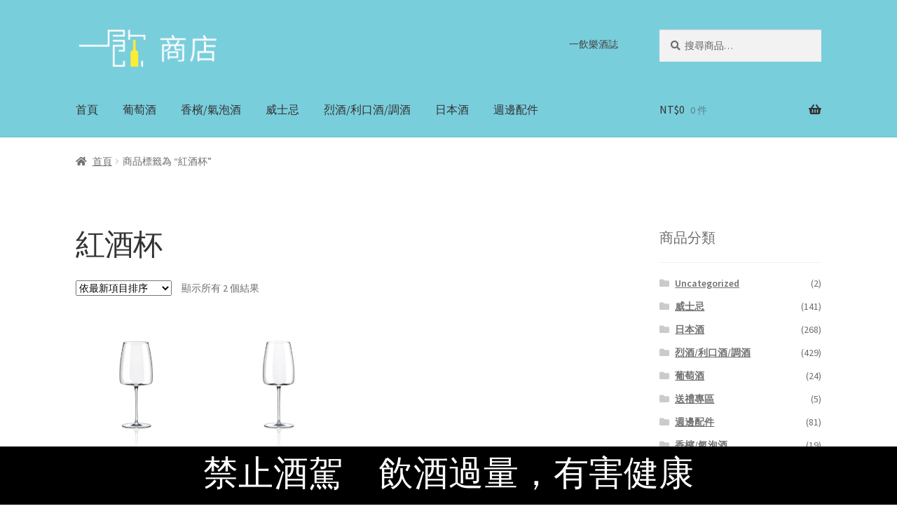

--- FILE ---
content_type: text/html; charset=UTF-8
request_url: https://shop.1shot.tw/product-tag/%E7%B4%85%E9%85%92%E6%9D%AF
body_size: 14049
content:
<!doctype html>
<html dir="ltr" lang="zh-TW" prefix="og: https://ogp.me/ns#">
<head>
<meta charset="UTF-8">
<meta name="viewport" content="width=device-width, initial-scale=1">
<link rel="profile" href="https://gmpg.org/xfn/11">
<link rel="pingback" href="https://shop.1shot.tw/xmlrpc.php">

<title>紅酒杯 - 一飲商店</title>

		<!-- All in One SEO 4.5.0 - aioseo.com -->
		<meta name="robots" content="max-image-preview:large" />
		<link rel="canonical" href="https://shop.1shot.tw/product-tag/%E7%B4%85%E9%85%92%E6%9D%AF" />
		<meta name="generator" content="All in One SEO (AIOSEO) 4.5.0" />
		<script type="application/ld+json" class="aioseo-schema">
			{"@context":"https:\/\/schema.org","@graph":[{"@type":"BreadcrumbList","@id":"https:\/\/shop.1shot.tw\/product-tag\/%E7%B4%85%E9%85%92%E6%9D%AF#breadcrumblist","itemListElement":[{"@type":"ListItem","@id":"https:\/\/shop.1shot.tw\/#listItem","position":1,"name":"\u4e3b\u9801","item":"https:\/\/shop.1shot.tw\/","nextItem":"https:\/\/shop.1shot.tw\/product-tag\/%e7%b4%85%e9%85%92%e6%9d%af#listItem"},{"@type":"ListItem","@id":"https:\/\/shop.1shot.tw\/product-tag\/%e7%b4%85%e9%85%92%e6%9d%af#listItem","position":2,"name":"\u7d05\u9152\u676f","previousItem":"https:\/\/shop.1shot.tw\/#listItem"}]},{"@type":"CollectionPage","@id":"https:\/\/shop.1shot.tw\/product-tag\/%E7%B4%85%E9%85%92%E6%9D%AF#collectionpage","url":"https:\/\/shop.1shot.tw\/product-tag\/%E7%B4%85%E9%85%92%E6%9D%AF","name":"\u7d05\u9152\u676f - \u4e00\u98f2\u5546\u5e97","inLanguage":"zh-TW","isPartOf":{"@id":"https:\/\/shop.1shot.tw\/#website"},"breadcrumb":{"@id":"https:\/\/shop.1shot.tw\/product-tag\/%E7%B4%85%E9%85%92%E6%9D%AF#breadcrumblist"}},{"@type":"Organization","@id":"https:\/\/shop.1shot.tw\/#organization","name":"\u4e00\u98f2\u5546\u5e97","url":"https:\/\/shop.1shot.tw\/","logo":{"@type":"ImageObject","url":"https:\/\/ddk18b8ivywnu.cloudfront.net\/wp-content\/uploads\/2017\/08\/470x110.png","@id":"https:\/\/shop.1shot.tw\/product-tag\/%E7%B4%85%E9%85%92%E6%9D%AF\/#organizationLogo","width":470,"height":110},"image":{"@id":"https:\/\/shop.1shot.tw\/#organizationLogo"}},{"@type":"WebSite","@id":"https:\/\/shop.1shot.tw\/#website","url":"https:\/\/shop.1shot.tw\/","name":"\u4e00\u98f2\u5546\u5e97","description":"\u4e00\u98f2\u6a02\u9152\u8a8c\u56b4\u9078\u5546\u54c1","inLanguage":"zh-TW","publisher":{"@id":"https:\/\/shop.1shot.tw\/#organization"}}]}
		</script>
		<!-- All in One SEO -->

<link rel='dns-prefetch' href='//fonts.googleapis.com' />
<link rel="alternate" type="application/rss+xml" title="訂閱《一飲商店》&raquo; 資訊提供" href="https://shop.1shot.tw/feed" />
<link rel="alternate" type="application/rss+xml" title="訂閱《一飲商店》&raquo; 留言的資訊提供" href="https://shop.1shot.tw/comments/feed" />
<link rel="alternate" type="application/rss+xml" title="訂閱《一飲商店》&raquo; 標籤〈紅酒杯〉的資訊提供" href="https://shop.1shot.tw/product-tag/%e7%b4%85%e9%85%92%e6%9d%af/feed" />
<script>
window._wpemojiSettings = {"baseUrl":"https:\/\/s.w.org\/images\/core\/emoji\/14.0.0\/72x72\/","ext":".png","svgUrl":"https:\/\/s.w.org\/images\/core\/emoji\/14.0.0\/svg\/","svgExt":".svg","source":{"concatemoji":"https:\/\/shop.1shot.tw\/wp-includes\/js\/wp-emoji-release.min.js?ver=6.4.1"}};
/*! This file is auto-generated */
!function(i,n){var o,s,e;function c(e){try{var t={supportTests:e,timestamp:(new Date).valueOf()};sessionStorage.setItem(o,JSON.stringify(t))}catch(e){}}function p(e,t,n){e.clearRect(0,0,e.canvas.width,e.canvas.height),e.fillText(t,0,0);var t=new Uint32Array(e.getImageData(0,0,e.canvas.width,e.canvas.height).data),r=(e.clearRect(0,0,e.canvas.width,e.canvas.height),e.fillText(n,0,0),new Uint32Array(e.getImageData(0,0,e.canvas.width,e.canvas.height).data));return t.every(function(e,t){return e===r[t]})}function u(e,t,n){switch(t){case"flag":return n(e,"\ud83c\udff3\ufe0f\u200d\u26a7\ufe0f","\ud83c\udff3\ufe0f\u200b\u26a7\ufe0f")?!1:!n(e,"\ud83c\uddfa\ud83c\uddf3","\ud83c\uddfa\u200b\ud83c\uddf3")&&!n(e,"\ud83c\udff4\udb40\udc67\udb40\udc62\udb40\udc65\udb40\udc6e\udb40\udc67\udb40\udc7f","\ud83c\udff4\u200b\udb40\udc67\u200b\udb40\udc62\u200b\udb40\udc65\u200b\udb40\udc6e\u200b\udb40\udc67\u200b\udb40\udc7f");case"emoji":return!n(e,"\ud83e\udef1\ud83c\udffb\u200d\ud83e\udef2\ud83c\udfff","\ud83e\udef1\ud83c\udffb\u200b\ud83e\udef2\ud83c\udfff")}return!1}function f(e,t,n){var r="undefined"!=typeof WorkerGlobalScope&&self instanceof WorkerGlobalScope?new OffscreenCanvas(300,150):i.createElement("canvas"),a=r.getContext("2d",{willReadFrequently:!0}),o=(a.textBaseline="top",a.font="600 32px Arial",{});return e.forEach(function(e){o[e]=t(a,e,n)}),o}function t(e){var t=i.createElement("script");t.src=e,t.defer=!0,i.head.appendChild(t)}"undefined"!=typeof Promise&&(o="wpEmojiSettingsSupports",s=["flag","emoji"],n.supports={everything:!0,everythingExceptFlag:!0},e=new Promise(function(e){i.addEventListener("DOMContentLoaded",e,{once:!0})}),new Promise(function(t){var n=function(){try{var e=JSON.parse(sessionStorage.getItem(o));if("object"==typeof e&&"number"==typeof e.timestamp&&(new Date).valueOf()<e.timestamp+604800&&"object"==typeof e.supportTests)return e.supportTests}catch(e){}return null}();if(!n){if("undefined"!=typeof Worker&&"undefined"!=typeof OffscreenCanvas&&"undefined"!=typeof URL&&URL.createObjectURL&&"undefined"!=typeof Blob)try{var e="postMessage("+f.toString()+"("+[JSON.stringify(s),u.toString(),p.toString()].join(",")+"));",r=new Blob([e],{type:"text/javascript"}),a=new Worker(URL.createObjectURL(r),{name:"wpTestEmojiSupports"});return void(a.onmessage=function(e){c(n=e.data),a.terminate(),t(n)})}catch(e){}c(n=f(s,u,p))}t(n)}).then(function(e){for(var t in e)n.supports[t]=e[t],n.supports.everything=n.supports.everything&&n.supports[t],"flag"!==t&&(n.supports.everythingExceptFlag=n.supports.everythingExceptFlag&&n.supports[t]);n.supports.everythingExceptFlag=n.supports.everythingExceptFlag&&!n.supports.flag,n.DOMReady=!1,n.readyCallback=function(){n.DOMReady=!0}}).then(function(){return e}).then(function(){var e;n.supports.everything||(n.readyCallback(),(e=n.source||{}).concatemoji?t(e.concatemoji):e.wpemoji&&e.twemoji&&(t(e.twemoji),t(e.wpemoji)))}))}((window,document),window._wpemojiSettings);
</script>
<style id='wp-emoji-styles-inline-css'>

	img.wp-smiley, img.emoji {
		display: inline !important;
		border: none !important;
		box-shadow: none !important;
		height: 1em !important;
		width: 1em !important;
		margin: 0 0.07em !important;
		vertical-align: -0.1em !important;
		background: none !important;
		padding: 0 !important;
	}
</style>
<link rel='stylesheet' id='wp-block-library-css' href='https://shop.1shot.tw/wp-includes/css/dist/block-library/style.min.css?ver=6.4.1' media='all' />
<style id='wp-block-library-theme-inline-css'>
.wp-block-audio figcaption{color:#555;font-size:13px;text-align:center}.is-dark-theme .wp-block-audio figcaption{color:hsla(0,0%,100%,.65)}.wp-block-audio{margin:0 0 1em}.wp-block-code{border:1px solid #ccc;border-radius:4px;font-family:Menlo,Consolas,monaco,monospace;padding:.8em 1em}.wp-block-embed figcaption{color:#555;font-size:13px;text-align:center}.is-dark-theme .wp-block-embed figcaption{color:hsla(0,0%,100%,.65)}.wp-block-embed{margin:0 0 1em}.blocks-gallery-caption{color:#555;font-size:13px;text-align:center}.is-dark-theme .blocks-gallery-caption{color:hsla(0,0%,100%,.65)}.wp-block-image figcaption{color:#555;font-size:13px;text-align:center}.is-dark-theme .wp-block-image figcaption{color:hsla(0,0%,100%,.65)}.wp-block-image{margin:0 0 1em}.wp-block-pullquote{border-bottom:4px solid;border-top:4px solid;color:currentColor;margin-bottom:1.75em}.wp-block-pullquote cite,.wp-block-pullquote footer,.wp-block-pullquote__citation{color:currentColor;font-size:.8125em;font-style:normal;text-transform:uppercase}.wp-block-quote{border-left:.25em solid;margin:0 0 1.75em;padding-left:1em}.wp-block-quote cite,.wp-block-quote footer{color:currentColor;font-size:.8125em;font-style:normal;position:relative}.wp-block-quote.has-text-align-right{border-left:none;border-right:.25em solid;padding-left:0;padding-right:1em}.wp-block-quote.has-text-align-center{border:none;padding-left:0}.wp-block-quote.is-large,.wp-block-quote.is-style-large,.wp-block-quote.is-style-plain{border:none}.wp-block-search .wp-block-search__label{font-weight:700}.wp-block-search__button{border:1px solid #ccc;padding:.375em .625em}:where(.wp-block-group.has-background){padding:1.25em 2.375em}.wp-block-separator.has-css-opacity{opacity:.4}.wp-block-separator{border:none;border-bottom:2px solid;margin-left:auto;margin-right:auto}.wp-block-separator.has-alpha-channel-opacity{opacity:1}.wp-block-separator:not(.is-style-wide):not(.is-style-dots){width:100px}.wp-block-separator.has-background:not(.is-style-dots){border-bottom:none;height:1px}.wp-block-separator.has-background:not(.is-style-wide):not(.is-style-dots){height:2px}.wp-block-table{margin:0 0 1em}.wp-block-table td,.wp-block-table th{word-break:normal}.wp-block-table figcaption{color:#555;font-size:13px;text-align:center}.is-dark-theme .wp-block-table figcaption{color:hsla(0,0%,100%,.65)}.wp-block-video figcaption{color:#555;font-size:13px;text-align:center}.is-dark-theme .wp-block-video figcaption{color:hsla(0,0%,100%,.65)}.wp-block-video{margin:0 0 1em}.wp-block-template-part.has-background{margin-bottom:0;margin-top:0;padding:1.25em 2.375em}
</style>
<link rel='stylesheet' id='storefront-gutenberg-blocks-css' href='https://shop.1shot.tw/wp-content/themes/storefront/assets/css/base/gutenberg-blocks.css?ver=4.5.3' media='all' />
<style id='storefront-gutenberg-blocks-inline-css'>

				.wp-block-button__link:not(.has-text-color) {
					color: #333333;
				}

				.wp-block-button__link:not(.has-text-color):hover,
				.wp-block-button__link:not(.has-text-color):focus,
				.wp-block-button__link:not(.has-text-color):active {
					color: #333333;
				}

				.wp-block-button__link:not(.has-background) {
					background-color: #eeeeee;
				}

				.wp-block-button__link:not(.has-background):hover,
				.wp-block-button__link:not(.has-background):focus,
				.wp-block-button__link:not(.has-background):active {
					border-color: #d5d5d5;
					background-color: #d5d5d5;
				}

				.wc-block-grid__products .wc-block-grid__product .wp-block-button__link {
					background-color: #eeeeee;
					border-color: #eeeeee;
					color: #333333;
				}

				.wp-block-quote footer,
				.wp-block-quote cite,
				.wp-block-quote__citation {
					color: #6d6d6d;
				}

				.wp-block-pullquote cite,
				.wp-block-pullquote footer,
				.wp-block-pullquote__citation {
					color: #6d6d6d;
				}

				.wp-block-image figcaption {
					color: #6d6d6d;
				}

				.wp-block-separator.is-style-dots::before {
					color: #333333;
				}

				.wp-block-file a.wp-block-file__button {
					color: #333333;
					background-color: #eeeeee;
					border-color: #eeeeee;
				}

				.wp-block-file a.wp-block-file__button:hover,
				.wp-block-file a.wp-block-file__button:focus,
				.wp-block-file a.wp-block-file__button:active {
					color: #333333;
					background-color: #d5d5d5;
				}

				.wp-block-code,
				.wp-block-preformatted pre {
					color: #6d6d6d;
				}

				.wp-block-table:not( .has-background ):not( .is-style-stripes ) tbody tr:nth-child(2n) td {
					background-color: #fdfdfd;
				}

				.wp-block-cover .wp-block-cover__inner-container h1:not(.has-text-color),
				.wp-block-cover .wp-block-cover__inner-container h2:not(.has-text-color),
				.wp-block-cover .wp-block-cover__inner-container h3:not(.has-text-color),
				.wp-block-cover .wp-block-cover__inner-container h4:not(.has-text-color),
				.wp-block-cover .wp-block-cover__inner-container h5:not(.has-text-color),
				.wp-block-cover .wp-block-cover__inner-container h6:not(.has-text-color) {
					color: #000000;
				}

				.wc-block-components-price-slider__range-input-progress,
				.rtl .wc-block-components-price-slider__range-input-progress {
					--range-color: #7f54b3;
				}

				/* Target only IE11 */
				@media all and (-ms-high-contrast: none), (-ms-high-contrast: active) {
					.wc-block-components-price-slider__range-input-progress {
						background: #7f54b3;
					}
				}

				.wc-block-components-button:not(.is-link) {
					background-color: #333333;
					color: #ffffff;
				}

				.wc-block-components-button:not(.is-link):hover,
				.wc-block-components-button:not(.is-link):focus,
				.wc-block-components-button:not(.is-link):active {
					background-color: #1a1a1a;
					color: #ffffff;
				}

				.wc-block-components-button:not(.is-link):disabled {
					background-color: #333333;
					color: #ffffff;
				}

				.wc-block-cart__submit-container {
					background-color: #ffffff;
				}

				.wc-block-cart__submit-container::before {
					color: rgba(220,220,220,0.5);
				}

				.wc-block-components-order-summary-item__quantity {
					background-color: #ffffff;
					border-color: #6d6d6d;
					box-shadow: 0 0 0 2px #ffffff;
					color: #6d6d6d;
				}
			
</style>
<style id='classic-theme-styles-inline-css'>
/*! This file is auto-generated */
.wp-block-button__link{color:#fff;background-color:#32373c;border-radius:9999px;box-shadow:none;text-decoration:none;padding:calc(.667em + 2px) calc(1.333em + 2px);font-size:1.125em}.wp-block-file__button{background:#32373c;color:#fff;text-decoration:none}
</style>
<style id='global-styles-inline-css'>
body{--wp--preset--color--black: #000000;--wp--preset--color--cyan-bluish-gray: #abb8c3;--wp--preset--color--white: #ffffff;--wp--preset--color--pale-pink: #f78da7;--wp--preset--color--vivid-red: #cf2e2e;--wp--preset--color--luminous-vivid-orange: #ff6900;--wp--preset--color--luminous-vivid-amber: #fcb900;--wp--preset--color--light-green-cyan: #7bdcb5;--wp--preset--color--vivid-green-cyan: #00d084;--wp--preset--color--pale-cyan-blue: #8ed1fc;--wp--preset--color--vivid-cyan-blue: #0693e3;--wp--preset--color--vivid-purple: #9b51e0;--wp--preset--gradient--vivid-cyan-blue-to-vivid-purple: linear-gradient(135deg,rgba(6,147,227,1) 0%,rgb(155,81,224) 100%);--wp--preset--gradient--light-green-cyan-to-vivid-green-cyan: linear-gradient(135deg,rgb(122,220,180) 0%,rgb(0,208,130) 100%);--wp--preset--gradient--luminous-vivid-amber-to-luminous-vivid-orange: linear-gradient(135deg,rgba(252,185,0,1) 0%,rgba(255,105,0,1) 100%);--wp--preset--gradient--luminous-vivid-orange-to-vivid-red: linear-gradient(135deg,rgba(255,105,0,1) 0%,rgb(207,46,46) 100%);--wp--preset--gradient--very-light-gray-to-cyan-bluish-gray: linear-gradient(135deg,rgb(238,238,238) 0%,rgb(169,184,195) 100%);--wp--preset--gradient--cool-to-warm-spectrum: linear-gradient(135deg,rgb(74,234,220) 0%,rgb(151,120,209) 20%,rgb(207,42,186) 40%,rgb(238,44,130) 60%,rgb(251,105,98) 80%,rgb(254,248,76) 100%);--wp--preset--gradient--blush-light-purple: linear-gradient(135deg,rgb(255,206,236) 0%,rgb(152,150,240) 100%);--wp--preset--gradient--blush-bordeaux: linear-gradient(135deg,rgb(254,205,165) 0%,rgb(254,45,45) 50%,rgb(107,0,62) 100%);--wp--preset--gradient--luminous-dusk: linear-gradient(135deg,rgb(255,203,112) 0%,rgb(199,81,192) 50%,rgb(65,88,208) 100%);--wp--preset--gradient--pale-ocean: linear-gradient(135deg,rgb(255,245,203) 0%,rgb(182,227,212) 50%,rgb(51,167,181) 100%);--wp--preset--gradient--electric-grass: linear-gradient(135deg,rgb(202,248,128) 0%,rgb(113,206,126) 100%);--wp--preset--gradient--midnight: linear-gradient(135deg,rgb(2,3,129) 0%,rgb(40,116,252) 100%);--wp--preset--font-size--small: 14px;--wp--preset--font-size--medium: 23px;--wp--preset--font-size--large: 26px;--wp--preset--font-size--x-large: 42px;--wp--preset--font-size--normal: 16px;--wp--preset--font-size--huge: 37px;--wp--preset--spacing--20: 0.44rem;--wp--preset--spacing--30: 0.67rem;--wp--preset--spacing--40: 1rem;--wp--preset--spacing--50: 1.5rem;--wp--preset--spacing--60: 2.25rem;--wp--preset--spacing--70: 3.38rem;--wp--preset--spacing--80: 5.06rem;--wp--preset--shadow--natural: 6px 6px 9px rgba(0, 0, 0, 0.2);--wp--preset--shadow--deep: 12px 12px 50px rgba(0, 0, 0, 0.4);--wp--preset--shadow--sharp: 6px 6px 0px rgba(0, 0, 0, 0.2);--wp--preset--shadow--outlined: 6px 6px 0px -3px rgba(255, 255, 255, 1), 6px 6px rgba(0, 0, 0, 1);--wp--preset--shadow--crisp: 6px 6px 0px rgba(0, 0, 0, 1);}:where(.is-layout-flex){gap: 0.5em;}:where(.is-layout-grid){gap: 0.5em;}body .is-layout-flow > .alignleft{float: left;margin-inline-start: 0;margin-inline-end: 2em;}body .is-layout-flow > .alignright{float: right;margin-inline-start: 2em;margin-inline-end: 0;}body .is-layout-flow > .aligncenter{margin-left: auto !important;margin-right: auto !important;}body .is-layout-constrained > .alignleft{float: left;margin-inline-start: 0;margin-inline-end: 2em;}body .is-layout-constrained > .alignright{float: right;margin-inline-start: 2em;margin-inline-end: 0;}body .is-layout-constrained > .aligncenter{margin-left: auto !important;margin-right: auto !important;}body .is-layout-constrained > :where(:not(.alignleft):not(.alignright):not(.alignfull)){max-width: var(--wp--style--global--content-size);margin-left: auto !important;margin-right: auto !important;}body .is-layout-constrained > .alignwide{max-width: var(--wp--style--global--wide-size);}body .is-layout-flex{display: flex;}body .is-layout-flex{flex-wrap: wrap;align-items: center;}body .is-layout-flex > *{margin: 0;}body .is-layout-grid{display: grid;}body .is-layout-grid > *{margin: 0;}:where(.wp-block-columns.is-layout-flex){gap: 2em;}:where(.wp-block-columns.is-layout-grid){gap: 2em;}:where(.wp-block-post-template.is-layout-flex){gap: 1.25em;}:where(.wp-block-post-template.is-layout-grid){gap: 1.25em;}.has-black-color{color: var(--wp--preset--color--black) !important;}.has-cyan-bluish-gray-color{color: var(--wp--preset--color--cyan-bluish-gray) !important;}.has-white-color{color: var(--wp--preset--color--white) !important;}.has-pale-pink-color{color: var(--wp--preset--color--pale-pink) !important;}.has-vivid-red-color{color: var(--wp--preset--color--vivid-red) !important;}.has-luminous-vivid-orange-color{color: var(--wp--preset--color--luminous-vivid-orange) !important;}.has-luminous-vivid-amber-color{color: var(--wp--preset--color--luminous-vivid-amber) !important;}.has-light-green-cyan-color{color: var(--wp--preset--color--light-green-cyan) !important;}.has-vivid-green-cyan-color{color: var(--wp--preset--color--vivid-green-cyan) !important;}.has-pale-cyan-blue-color{color: var(--wp--preset--color--pale-cyan-blue) !important;}.has-vivid-cyan-blue-color{color: var(--wp--preset--color--vivid-cyan-blue) !important;}.has-vivid-purple-color{color: var(--wp--preset--color--vivid-purple) !important;}.has-black-background-color{background-color: var(--wp--preset--color--black) !important;}.has-cyan-bluish-gray-background-color{background-color: var(--wp--preset--color--cyan-bluish-gray) !important;}.has-white-background-color{background-color: var(--wp--preset--color--white) !important;}.has-pale-pink-background-color{background-color: var(--wp--preset--color--pale-pink) !important;}.has-vivid-red-background-color{background-color: var(--wp--preset--color--vivid-red) !important;}.has-luminous-vivid-orange-background-color{background-color: var(--wp--preset--color--luminous-vivid-orange) !important;}.has-luminous-vivid-amber-background-color{background-color: var(--wp--preset--color--luminous-vivid-amber) !important;}.has-light-green-cyan-background-color{background-color: var(--wp--preset--color--light-green-cyan) !important;}.has-vivid-green-cyan-background-color{background-color: var(--wp--preset--color--vivid-green-cyan) !important;}.has-pale-cyan-blue-background-color{background-color: var(--wp--preset--color--pale-cyan-blue) !important;}.has-vivid-cyan-blue-background-color{background-color: var(--wp--preset--color--vivid-cyan-blue) !important;}.has-vivid-purple-background-color{background-color: var(--wp--preset--color--vivid-purple) !important;}.has-black-border-color{border-color: var(--wp--preset--color--black) !important;}.has-cyan-bluish-gray-border-color{border-color: var(--wp--preset--color--cyan-bluish-gray) !important;}.has-white-border-color{border-color: var(--wp--preset--color--white) !important;}.has-pale-pink-border-color{border-color: var(--wp--preset--color--pale-pink) !important;}.has-vivid-red-border-color{border-color: var(--wp--preset--color--vivid-red) !important;}.has-luminous-vivid-orange-border-color{border-color: var(--wp--preset--color--luminous-vivid-orange) !important;}.has-luminous-vivid-amber-border-color{border-color: var(--wp--preset--color--luminous-vivid-amber) !important;}.has-light-green-cyan-border-color{border-color: var(--wp--preset--color--light-green-cyan) !important;}.has-vivid-green-cyan-border-color{border-color: var(--wp--preset--color--vivid-green-cyan) !important;}.has-pale-cyan-blue-border-color{border-color: var(--wp--preset--color--pale-cyan-blue) !important;}.has-vivid-cyan-blue-border-color{border-color: var(--wp--preset--color--vivid-cyan-blue) !important;}.has-vivid-purple-border-color{border-color: var(--wp--preset--color--vivid-purple) !important;}.has-vivid-cyan-blue-to-vivid-purple-gradient-background{background: var(--wp--preset--gradient--vivid-cyan-blue-to-vivid-purple) !important;}.has-light-green-cyan-to-vivid-green-cyan-gradient-background{background: var(--wp--preset--gradient--light-green-cyan-to-vivid-green-cyan) !important;}.has-luminous-vivid-amber-to-luminous-vivid-orange-gradient-background{background: var(--wp--preset--gradient--luminous-vivid-amber-to-luminous-vivid-orange) !important;}.has-luminous-vivid-orange-to-vivid-red-gradient-background{background: var(--wp--preset--gradient--luminous-vivid-orange-to-vivid-red) !important;}.has-very-light-gray-to-cyan-bluish-gray-gradient-background{background: var(--wp--preset--gradient--very-light-gray-to-cyan-bluish-gray) !important;}.has-cool-to-warm-spectrum-gradient-background{background: var(--wp--preset--gradient--cool-to-warm-spectrum) !important;}.has-blush-light-purple-gradient-background{background: var(--wp--preset--gradient--blush-light-purple) !important;}.has-blush-bordeaux-gradient-background{background: var(--wp--preset--gradient--blush-bordeaux) !important;}.has-luminous-dusk-gradient-background{background: var(--wp--preset--gradient--luminous-dusk) !important;}.has-pale-ocean-gradient-background{background: var(--wp--preset--gradient--pale-ocean) !important;}.has-electric-grass-gradient-background{background: var(--wp--preset--gradient--electric-grass) !important;}.has-midnight-gradient-background{background: var(--wp--preset--gradient--midnight) !important;}.has-small-font-size{font-size: var(--wp--preset--font-size--small) !important;}.has-medium-font-size{font-size: var(--wp--preset--font-size--medium) !important;}.has-large-font-size{font-size: var(--wp--preset--font-size--large) !important;}.has-x-large-font-size{font-size: var(--wp--preset--font-size--x-large) !important;}
.wp-block-navigation a:where(:not(.wp-element-button)){color: inherit;}
:where(.wp-block-post-template.is-layout-flex){gap: 1.25em;}:where(.wp-block-post-template.is-layout-grid){gap: 1.25em;}
:where(.wp-block-columns.is-layout-flex){gap: 2em;}:where(.wp-block-columns.is-layout-grid){gap: 2em;}
.wp-block-pullquote{font-size: 1.5em;line-height: 1.6;}
</style>
<style id='woocommerce-inline-inline-css'>
.woocommerce form .form-row .required { visibility: visible; }
</style>
<link rel='stylesheet' id='storefront-style-css' href='https://shop.1shot.tw/wp-content/themes/storefront/style.css?ver=4.5.3' media='all' />
<style id='storefront-style-inline-css'>

			.main-navigation ul li a,
			.site-title a,
			ul.menu li a,
			.site-branding h1 a,
			button.menu-toggle,
			button.menu-toggle:hover,
			.handheld-navigation .dropdown-toggle {
				color: #333333;
			}

			button.menu-toggle,
			button.menu-toggle:hover {
				border-color: #333333;
			}

			.main-navigation ul li a:hover,
			.main-navigation ul li:hover > a,
			.site-title a:hover,
			.site-header ul.menu li.current-menu-item > a {
				color: #747474;
			}

			table:not( .has-background ) th {
				background-color: #f8f8f8;
			}

			table:not( .has-background ) tbody td {
				background-color: #fdfdfd;
			}

			table:not( .has-background ) tbody tr:nth-child(2n) td,
			fieldset,
			fieldset legend {
				background-color: #fbfbfb;
			}

			.site-header,
			.secondary-navigation ul ul,
			.main-navigation ul.menu > li.menu-item-has-children:after,
			.secondary-navigation ul.menu ul,
			.storefront-handheld-footer-bar,
			.storefront-handheld-footer-bar ul li > a,
			.storefront-handheld-footer-bar ul li.search .site-search,
			button.menu-toggle,
			button.menu-toggle:hover {
				background-color: #79cedc;
			}

			p.site-description,
			.site-header,
			.storefront-handheld-footer-bar {
				color: #404040;
			}

			button.menu-toggle:after,
			button.menu-toggle:before,
			button.menu-toggle span:before {
				background-color: #333333;
			}

			h1, h2, h3, h4, h5, h6, .wc-block-grid__product-title {
				color: #333333;
			}

			.widget h1 {
				border-bottom-color: #333333;
			}

			body,
			.secondary-navigation a {
				color: #6d6d6d;
			}

			.widget-area .widget a,
			.hentry .entry-header .posted-on a,
			.hentry .entry-header .post-author a,
			.hentry .entry-header .post-comments a,
			.hentry .entry-header .byline a {
				color: #727272;
			}

			a {
				color: #7f54b3;
			}

			a:focus,
			button:focus,
			.button.alt:focus,
			input:focus,
			textarea:focus,
			input[type="button"]:focus,
			input[type="reset"]:focus,
			input[type="submit"]:focus,
			input[type="email"]:focus,
			input[type="tel"]:focus,
			input[type="url"]:focus,
			input[type="password"]:focus,
			input[type="search"]:focus {
				outline-color: #7f54b3;
			}

			button, input[type="button"], input[type="reset"], input[type="submit"], .button, .widget a.button {
				background-color: #eeeeee;
				border-color: #eeeeee;
				color: #333333;
			}

			button:hover, input[type="button"]:hover, input[type="reset"]:hover, input[type="submit"]:hover, .button:hover, .widget a.button:hover {
				background-color: #d5d5d5;
				border-color: #d5d5d5;
				color: #333333;
			}

			button.alt, input[type="button"].alt, input[type="reset"].alt, input[type="submit"].alt, .button.alt, .widget-area .widget a.button.alt {
				background-color: #333333;
				border-color: #333333;
				color: #ffffff;
			}

			button.alt:hover, input[type="button"].alt:hover, input[type="reset"].alt:hover, input[type="submit"].alt:hover, .button.alt:hover, .widget-area .widget a.button.alt:hover {
				background-color: #1a1a1a;
				border-color: #1a1a1a;
				color: #ffffff;
			}

			.pagination .page-numbers li .page-numbers.current {
				background-color: #e6e6e6;
				color: #636363;
			}

			#comments .comment-list .comment-content .comment-text {
				background-color: #f8f8f8;
			}

			.site-footer {
				background-color: #f0f0f0;
				color: #6d6d6d;
			}

			.site-footer a:not(.button):not(.components-button) {
				color: #333333;
			}

			.site-footer .storefront-handheld-footer-bar a:not(.button):not(.components-button) {
				color: #333333;
			}

			.site-footer h1, .site-footer h2, .site-footer h3, .site-footer h4, .site-footer h5, .site-footer h6, .site-footer .widget .widget-title, .site-footer .widget .widgettitle {
				color: #333333;
			}

			.page-template-template-homepage.has-post-thumbnail .type-page.has-post-thumbnail .entry-title {
				color: #000000;
			}

			.page-template-template-homepage.has-post-thumbnail .type-page.has-post-thumbnail .entry-content {
				color: #000000;
			}

			@media screen and ( min-width: 768px ) {
				.secondary-navigation ul.menu a:hover {
					color: #595959;
				}

				.secondary-navigation ul.menu a {
					color: #404040;
				}

				.main-navigation ul.menu ul.sub-menu,
				.main-navigation ul.nav-menu ul.children {
					background-color: #6abfcd;
				}

				.site-header {
					border-bottom-color: #6abfcd;
				}
			}
</style>
<link rel='stylesheet' id='storefront-icons-css' href='https://shop.1shot.tw/wp-content/themes/storefront/assets/css/base/icons.css?ver=4.5.3' media='all' />
<link rel='stylesheet' id='storefront-fonts-css' href='https://fonts.googleapis.com/css?family=Source+Sans+Pro%3A400%2C300%2C300italic%2C400italic%2C600%2C700%2C900&#038;subset=latin%2Clatin-ext&#038;ver=4.5.3' media='all' />
<link rel='stylesheet' id='storefront-woocommerce-style-css' href='https://shop.1shot.tw/wp-content/themes/storefront/assets/css/woocommerce/woocommerce.css?ver=4.5.3' media='all' />
<style id='storefront-woocommerce-style-inline-css'>
@font-face {
				font-family: star;
				src: url(https://shop.1shot.tw/wp-content/plugins/woocommerce/assets/fonts/star.eot);
				src:
					url(https://shop.1shot.tw/wp-content/plugins/woocommerce/assets/fonts/star.eot?#iefix) format("embedded-opentype"),
					url(https://shop.1shot.tw/wp-content/plugins/woocommerce/assets/fonts/star.woff) format("woff"),
					url(https://shop.1shot.tw/wp-content/plugins/woocommerce/assets/fonts/star.ttf) format("truetype"),
					url(https://shop.1shot.tw/wp-content/plugins/woocommerce/assets/fonts/star.svg#star) format("svg");
				font-weight: 400;
				font-style: normal;
			}
			@font-face {
				font-family: WooCommerce;
				src: url(https://shop.1shot.tw/wp-content/plugins/woocommerce/assets/fonts/WooCommerce.eot);
				src:
					url(https://shop.1shot.tw/wp-content/plugins/woocommerce/assets/fonts/WooCommerce.eot?#iefix) format("embedded-opentype"),
					url(https://shop.1shot.tw/wp-content/plugins/woocommerce/assets/fonts/WooCommerce.woff) format("woff"),
					url(https://shop.1shot.tw/wp-content/plugins/woocommerce/assets/fonts/WooCommerce.ttf) format("truetype"),
					url(https://shop.1shot.tw/wp-content/plugins/woocommerce/assets/fonts/WooCommerce.svg#WooCommerce) format("svg");
				font-weight: 400;
				font-style: normal;
			}

			a.cart-contents,
			.site-header-cart .widget_shopping_cart a {
				color: #333333;
			}

			a.cart-contents:hover,
			.site-header-cart .widget_shopping_cart a:hover,
			.site-header-cart:hover > li > a {
				color: #747474;
			}

			table.cart td.product-remove,
			table.cart td.actions {
				border-top-color: #ffffff;
			}

			.storefront-handheld-footer-bar ul li.cart .count {
				background-color: #333333;
				color: #79cedc;
				border-color: #79cedc;
			}

			.woocommerce-tabs ul.tabs li.active a,
			ul.products li.product .price,
			.onsale,
			.wc-block-grid__product-onsale,
			.widget_search form:before,
			.widget_product_search form:before {
				color: #6d6d6d;
			}

			.woocommerce-breadcrumb a,
			a.woocommerce-review-link,
			.product_meta a {
				color: #727272;
			}

			.wc-block-grid__product-onsale,
			.onsale {
				border-color: #6d6d6d;
			}

			.star-rating span:before,
			.quantity .plus, .quantity .minus,
			p.stars a:hover:after,
			p.stars a:after,
			.star-rating span:before,
			#payment .payment_methods li input[type=radio]:first-child:checked+label:before {
				color: #7f54b3;
			}

			.widget_price_filter .ui-slider .ui-slider-range,
			.widget_price_filter .ui-slider .ui-slider-handle {
				background-color: #7f54b3;
			}

			.order_details {
				background-color: #f8f8f8;
			}

			.order_details > li {
				border-bottom: 1px dotted #e3e3e3;
			}

			.order_details:before,
			.order_details:after {
				background: -webkit-linear-gradient(transparent 0,transparent 0),-webkit-linear-gradient(135deg,#f8f8f8 33.33%,transparent 33.33%),-webkit-linear-gradient(45deg,#f8f8f8 33.33%,transparent 33.33%)
			}

			#order_review {
				background-color: #ffffff;
			}

			#payment .payment_methods > li .payment_box,
			#payment .place-order {
				background-color: #fafafa;
			}

			#payment .payment_methods > li:not(.woocommerce-notice) {
				background-color: #f5f5f5;
			}

			#payment .payment_methods > li:not(.woocommerce-notice):hover {
				background-color: #f0f0f0;
			}

			.woocommerce-pagination .page-numbers li .page-numbers.current {
				background-color: #e6e6e6;
				color: #636363;
			}

			.wc-block-grid__product-onsale,
			.onsale,
			.woocommerce-pagination .page-numbers li .page-numbers:not(.current) {
				color: #6d6d6d;
			}

			p.stars a:before,
			p.stars a:hover~a:before,
			p.stars.selected a.active~a:before {
				color: #6d6d6d;
			}

			p.stars.selected a.active:before,
			p.stars:hover a:before,
			p.stars.selected a:not(.active):before,
			p.stars.selected a.active:before {
				color: #7f54b3;
			}

			.single-product div.product .woocommerce-product-gallery .woocommerce-product-gallery__trigger {
				background-color: #eeeeee;
				color: #333333;
			}

			.single-product div.product .woocommerce-product-gallery .woocommerce-product-gallery__trigger:hover {
				background-color: #d5d5d5;
				border-color: #d5d5d5;
				color: #333333;
			}

			.button.added_to_cart:focus,
			.button.wc-forward:focus {
				outline-color: #7f54b3;
			}

			.added_to_cart,
			.site-header-cart .widget_shopping_cart a.button,
			.wc-block-grid__products .wc-block-grid__product .wp-block-button__link {
				background-color: #eeeeee;
				border-color: #eeeeee;
				color: #333333;
			}

			.added_to_cart:hover,
			.site-header-cart .widget_shopping_cart a.button:hover,
			.wc-block-grid__products .wc-block-grid__product .wp-block-button__link:hover {
				background-color: #d5d5d5;
				border-color: #d5d5d5;
				color: #333333;
			}

			.added_to_cart.alt, .added_to_cart, .widget a.button.checkout {
				background-color: #333333;
				border-color: #333333;
				color: #ffffff;
			}

			.added_to_cart.alt:hover, .added_to_cart:hover, .widget a.button.checkout:hover {
				background-color: #1a1a1a;
				border-color: #1a1a1a;
				color: #ffffff;
			}

			.button.loading {
				color: #eeeeee;
			}

			.button.loading:hover {
				background-color: #eeeeee;
			}

			.button.loading:after {
				color: #333333;
			}

			@media screen and ( min-width: 768px ) {
				.site-header-cart .widget_shopping_cart,
				.site-header .product_list_widget li .quantity {
					color: #404040;
				}

				.site-header-cart .widget_shopping_cart .buttons,
				.site-header-cart .widget_shopping_cart .total {
					background-color: #6fc4d2;
				}

				.site-header-cart .widget_shopping_cart {
					background-color: #6abfcd;
				}
			}
				.storefront-product-pagination a {
					color: #6d6d6d;
					background-color: #ffffff;
				}
				.storefront-sticky-add-to-cart {
					color: #6d6d6d;
					background-color: #ffffff;
				}

				.storefront-sticky-add-to-cart a:not(.button) {
					color: #333333;
				}
</style>
<script src="https://shop.1shot.tw/wp-includes/js/jquery/jquery.min.js?ver=3.7.1" id="jquery-core-js"></script>
<script src="https://shop.1shot.tw/wp-includes/js/jquery/jquery-migrate.min.js?ver=3.4.1" id="jquery-migrate-js"></script>
<script src="https://shop.1shot.tw/wp-content/plugins/woocommerce/assets/js/jquery-blockui/jquery.blockUI.min.js?ver=2.7.0-wc.8.3.0" id="jquery-blockui-js" defer data-wp-strategy="defer"></script>
<script src="https://shop.1shot.tw/wp-content/plugins/woocommerce/assets/js/js-cookie/js.cookie.min.js?ver=2.1.4-wc.8.3.0" id="js-cookie-js" defer data-wp-strategy="defer"></script>
<script id="woocommerce-js-extra">
var woocommerce_params = {"ajax_url":"\/wp-admin\/admin-ajax.php","wc_ajax_url":"\/?wc-ajax=%%endpoint%%"};
</script>
<script src="https://shop.1shot.tw/wp-content/plugins/woocommerce/assets/js/frontend/woocommerce.min.js?ver=8.3.0" id="woocommerce-js" defer data-wp-strategy="defer"></script>
<script id="wc-cart-fragments-js-extra">
var wc_cart_fragments_params = {"ajax_url":"\/wp-admin\/admin-ajax.php","wc_ajax_url":"\/?wc-ajax=%%endpoint%%","cart_hash_key":"wc_cart_hash_46b632bd43cb755a4396820d9b67aa55","fragment_name":"wc_fragments_46b632bd43cb755a4396820d9b67aa55","request_timeout":"5000"};
</script>
<script src="https://shop.1shot.tw/wp-content/plugins/woocommerce/assets/js/frontend/cart-fragments.min.js?ver=8.3.0" id="wc-cart-fragments-js" defer data-wp-strategy="defer"></script>
<script></script><link rel="https://api.w.org/" href="https://shop.1shot.tw/wp-json/" /><link rel="alternate" type="application/json" href="https://shop.1shot.tw/wp-json/wp/v2/product_tag/190" /><link rel="EditURI" type="application/rsd+xml" title="RSD" href="https://shop.1shot.tw/xmlrpc.php?rsd" />
<meta name="generator" content="WordPress 6.4.1" />
<meta name="generator" content="WooCommerce 8.3.0" />
	<noscript><style>.woocommerce-product-gallery{ opacity: 1 !important; }</style></noscript>
	<meta name="generator" content="Powered by WPBakery Page Builder - drag and drop page builder for WordPress."/>
<link rel="icon" href="https://ddk18b8ivywnu.cloudfront.net/wp-content/uploads/2017/07/favicon-32x32.png" sizes="32x32" />
<link rel="icon" href="https://ddk18b8ivywnu.cloudfront.net/wp-content/uploads/2017/07/favicon-32x32.png" sizes="192x192" />
<link rel="apple-touch-icon" href="https://ddk18b8ivywnu.cloudfront.net/wp-content/uploads/2017/07/favicon-32x32.png" />
<meta name="msapplication-TileImage" content="https://ddk18b8ivywnu.cloudfront.net/wp-content/uploads/2017/07/favicon-32x32.png" />
		<style id="wp-custom-css">
			/*
您可以在此加入您的 CSS。

點選上方的協助圖示以取得更多資訊。
*/
#ztb-fbc-tabwrapper {
  bottom: 50px;
}		</style>
		<noscript><style> .wpb_animate_when_almost_visible { opacity: 1; }</style></noscript></head>

<body class="archive tax-product_tag term-190 wp-custom-logo wp-embed-responsive theme-storefront woocommerce woocommerce-page woocommerce-no-js storefront-secondary-navigation storefront-align-wide right-sidebar woocommerce-active wpb-js-composer js-comp-ver-7.2 vc_responsive">



<div id="page" class="hfeed site">
	
	<header id="masthead" class="site-header" role="banner" style="">

		<div class="col-full">		<a class="skip-link screen-reader-text" href="#site-navigation">略過導覽</a>
		<a class="skip-link screen-reader-text" href="#content">跳至內容</a>
				<div class="site-branding">
			<a href="https://shop.1shot.tw/" class="custom-logo-link" rel="home"><img width="470" height="110" src="https://ddk18b8ivywnu.cloudfront.net/wp-content/uploads/2017/08/470x110.png" class="custom-logo" alt="一飲商店" decoding="async" fetchpriority="high" srcset="https://ddk18b8ivywnu.cloudfront.net/wp-content/uploads/2017/08/470x110.png 470w, https://ddk18b8ivywnu.cloudfront.net/wp-content/uploads/2017/08/470x110-416x97.png 416w, https://ddk18b8ivywnu.cloudfront.net/wp-content/uploads/2017/08/470x110-300x70.png 300w" sizes="(max-width: 470px) 100vw, 470px" /></a>		</div>
					<nav class="secondary-navigation" role="navigation" aria-label="次選單">
				<div class="menu-%e6%ac%a1%e8%a6%81%e9%81%b8%e5%96%ae-container"><ul id="menu-%e6%ac%a1%e8%a6%81%e9%81%b8%e5%96%ae" class="menu"><li id="menu-item-48" class="menu-item menu-item-type-custom menu-item-object-custom menu-item-48"><a href="https://1shot.tw">一飲樂酒誌</a></li>
</ul></div>			</nav><!-- #site-navigation -->
						<div class="site-search">
				<div class="widget woocommerce widget_product_search"><form role="search" method="get" class="woocommerce-product-search" action="https://shop.1shot.tw/">
	<label class="screen-reader-text" for="woocommerce-product-search-field-0">搜尋關鍵字:</label>
	<input type="search" id="woocommerce-product-search-field-0" class="search-field" placeholder="搜尋商品&hellip;" value="" name="s" />
	<button type="submit" value="搜尋" class="">搜尋</button>
	<input type="hidden" name="post_type" value="product" />
</form>
</div>			</div>
			</div><div class="storefront-primary-navigation"><div class="col-full">		<nav id="site-navigation" class="main-navigation" role="navigation" aria-label="主導覽列">
		<button id="site-navigation-menu-toggle" class="menu-toggle" aria-controls="site-navigation" aria-expanded="false"><span>功能表</span></button>
			<div class="primary-navigation"><ul id="menu-%e4%b8%bb%e8%a6%81%e9%81%b8%e5%96%ae" class="menu"><li id="menu-item-201" class="menu-item menu-item-type-post_type menu-item-object-page menu-item-home menu-item-201"><a href="https://shop.1shot.tw/">首頁</a></li>
<li id="menu-item-207" class="menu-item menu-item-type-custom menu-item-object-custom menu-item-207"><a href="https://shop.1shot.tw/product-category/wine">葡萄酒</a></li>
<li id="menu-item-208" class="menu-item menu-item-type-custom menu-item-object-custom menu-item-208"><a href="https://shop.1shot.tw/product-category/wine/champagne">香檳/氣泡酒</a></li>
<li id="menu-item-205" class="menu-item menu-item-type-custom menu-item-object-custom menu-item-205"><a href="https://shop.1shot.tw/product-category/whiskey">威士忌</a></li>
<li id="menu-item-206" class="menu-item menu-item-type-custom menu-item-object-custom menu-item-206"><a href="https://shop.1shot.tw/%E4%B8%80%E9%A3%B2%E5%9A%B4%E9%81%B8%E5%90%84%E5%9C%8B%E8%AA%BF%E9%85%92%E5%9F%BA%E9%85%92%E3%80%81%E7%89%B9%E8%89%B2%E5%88%A9%E5%8F%A3%E9%85%92">烈酒/利口酒/調酒</a></li>
<li id="menu-item-221" class="menu-item menu-item-type-custom menu-item-object-custom menu-item-221"><a href="https://shop.1shot.tw/%E4%B8%80%E9%A3%B2%E5%9A%B4%E9%81%B8%E6%97%A5%E6%9C%AC%E5%88%A9%E5%8F%A3%E9%85%92%E3%80%81%E6%B8%85%E9%85%92%E3%80%81%E7%87%92%E9%85%8E">日本酒</a></li>
<li id="menu-item-222" class="menu-item menu-item-type-custom menu-item-object-custom menu-item-222"><a href="https://shop.1shot.tw/%E4%B8%80%E9%A3%B2%E5%9A%B4%E9%81%B8%E9%85%92%E6%9D%AF%E9%85%8D%E4%BB%B6">週邊配件</a></li>
</ul></div><div class="handheld-navigation"><ul id="menu-%e4%b8%bb%e8%a6%81%e9%81%b8%e5%96%ae-1" class="menu"><li class="menu-item menu-item-type-post_type menu-item-object-page menu-item-home menu-item-201"><a href="https://shop.1shot.tw/">首頁</a></li>
<li class="menu-item menu-item-type-custom menu-item-object-custom menu-item-207"><a href="https://shop.1shot.tw/product-category/wine">葡萄酒</a></li>
<li class="menu-item menu-item-type-custom menu-item-object-custom menu-item-208"><a href="https://shop.1shot.tw/product-category/wine/champagne">香檳/氣泡酒</a></li>
<li class="menu-item menu-item-type-custom menu-item-object-custom menu-item-205"><a href="https://shop.1shot.tw/product-category/whiskey">威士忌</a></li>
<li class="menu-item menu-item-type-custom menu-item-object-custom menu-item-206"><a href="https://shop.1shot.tw/%E4%B8%80%E9%A3%B2%E5%9A%B4%E9%81%B8%E5%90%84%E5%9C%8B%E8%AA%BF%E9%85%92%E5%9F%BA%E9%85%92%E3%80%81%E7%89%B9%E8%89%B2%E5%88%A9%E5%8F%A3%E9%85%92">烈酒/利口酒/調酒</a></li>
<li class="menu-item menu-item-type-custom menu-item-object-custom menu-item-221"><a href="https://shop.1shot.tw/%E4%B8%80%E9%A3%B2%E5%9A%B4%E9%81%B8%E6%97%A5%E6%9C%AC%E5%88%A9%E5%8F%A3%E9%85%92%E3%80%81%E6%B8%85%E9%85%92%E3%80%81%E7%87%92%E9%85%8E">日本酒</a></li>
<li class="menu-item menu-item-type-custom menu-item-object-custom menu-item-222"><a href="https://shop.1shot.tw/%E4%B8%80%E9%A3%B2%E5%9A%B4%E9%81%B8%E9%85%92%E6%9D%AF%E9%85%8D%E4%BB%B6">週邊配件</a></li>
</ul></div>		</nav><!-- #site-navigation -->
				<ul id="site-header-cart" class="site-header-cart menu">
			<li class="">
							<a class="cart-contents" href="https://shop.1shot.tw/cart" title="查看購物車">
								<span class="woocommerce-Price-amount amount"><span class="woocommerce-Price-currencySymbol">&#078;&#084;&#036;</span>0</span> <span class="count">0 件</span>
			</a>
					</li>
			<li>
				<div class="widget woocommerce widget_shopping_cart"><div class="widget_shopping_cart_content"></div></div>			</li>
		</ul>
			</div></div>
	</header><!-- #masthead -->

	<div class="storefront-breadcrumb"><div class="col-full"><nav class="woocommerce-breadcrumb" aria-label="breadcrumbs"><a href="https://shop.1shot.tw">首頁</a><span class="breadcrumb-separator"> / </span>商品標籤為 &ldquo;紅酒杯&rdquo;</nav></div></div>
	<div id="content" class="site-content" tabindex="-1">
		<div class="col-full">

		<div class="woocommerce"></div>		<div id="primary" class="content-area">
			<main id="main" class="site-main" role="main">
		<header class="woocommerce-products-header">
			<h1 class="woocommerce-products-header__title page-title">紅酒杯</h1>
	
	</header>
<div class="storefront-sorting"><div class="woocommerce-notices-wrapper"></div><form class="woocommerce-ordering" method="get">
	<select name="orderby" class="orderby" aria-label="商店訂單">
					<option value="popularity" >依熱銷度</option>
					<option value="date"  selected='selected'>依最新項目排序</option>
					<option value="price" >依價格排序:低至高</option>
					<option value="price-desc" >依價格排序:高至低</option>
			</select>
	<input type="hidden" name="paged" value="1" />
	<input type="hidden" name="q" value="/product-tag/紅酒杯" /></form>
<p class="woocommerce-result-count">
	顯示所有 2 個結果</p>
</div><ul class="products columns-4">
<li class="product type-product post-30096 status-publish first instock product_cat-180 product_cat-accessories product_tag-lord product_tag-rona product_tag-190 has-post-thumbnail sale shipping-taxable purchasable product-type-simple">
	<a href="https://shop.1shot.tw/product/rona-lord%e5%b0%8a%e7%88%b5%e7%b3%bb%e5%88%97%e7%b4%85%e9%85%92%e6%9d%af-670ml" class="woocommerce-LoopProduct-link woocommerce-loop-product__link"><img width="324" height="324" src="https://ddk18b8ivywnu.cloudfront.net/wp-content/uploads/2022/06/ca007f85-eb41-4cfc-8c75-f2a0539ae90c-1.Lord%E5%B0%8A%E7%88%B5%E7%B3%BB%E5%88%97%E7%B4%85%E9%85%92%E6%9D%AF-670ml-324x324.jpg" class="attachment-woocommerce_thumbnail size-woocommerce_thumbnail" alt="" decoding="async" srcset="https://ddk18b8ivywnu.cloudfront.net/wp-content/uploads/2022/06/ca007f85-eb41-4cfc-8c75-f2a0539ae90c-1.Lord%E5%B0%8A%E7%88%B5%E7%B3%BB%E5%88%97%E7%B4%85%E9%85%92%E6%9D%AF-670ml-324x324.jpg 324w, https://ddk18b8ivywnu.cloudfront.net/wp-content/uploads/2022/06/ca007f85-eb41-4cfc-8c75-f2a0539ae90c-1.Lord%E5%B0%8A%E7%88%B5%E7%B3%BB%E5%88%97%E7%B4%85%E9%85%92%E6%9D%AF-670ml-100x100.jpg 100w, https://ddk18b8ivywnu.cloudfront.net/wp-content/uploads/2022/06/ca007f85-eb41-4cfc-8c75-f2a0539ae90c-1.Lord%E5%B0%8A%E7%88%B5%E7%B3%BB%E5%88%97%E7%B4%85%E9%85%92%E6%9D%AF-670ml-416x416.jpg 416w, https://ddk18b8ivywnu.cloudfront.net/wp-content/uploads/2022/06/ca007f85-eb41-4cfc-8c75-f2a0539ae90c-1.Lord%E5%B0%8A%E7%88%B5%E7%B3%BB%E5%88%97%E7%B4%85%E9%85%92%E6%9D%AF-670ml-150x150.jpg 150w, https://ddk18b8ivywnu.cloudfront.net/wp-content/uploads/2022/06/ca007f85-eb41-4cfc-8c75-f2a0539ae90c-1.Lord%E5%B0%8A%E7%88%B5%E7%B3%BB%E5%88%97%E7%B4%85%E9%85%92%E6%9D%AF-670ml-300x300.jpg 300w, https://ddk18b8ivywnu.cloudfront.net/wp-content/uploads/2022/06/ca007f85-eb41-4cfc-8c75-f2a0539ae90c-1.Lord%E5%B0%8A%E7%88%B5%E7%B3%BB%E5%88%97%E7%B4%85%E9%85%92%E6%9D%AF-670ml-180x180.jpg 180w, https://ddk18b8ivywnu.cloudfront.net/wp-content/uploads/2022/06/ca007f85-eb41-4cfc-8c75-f2a0539ae90c-1.Lord%E5%B0%8A%E7%88%B5%E7%B3%BB%E5%88%97%E7%B4%85%E9%85%92%E6%9D%AF-670ml.jpg 500w" sizes="(max-width: 324px) 100vw, 324px" /><h2 class="woocommerce-loop-product__title">Rona Lord尊爵系列紅酒杯 670ml</h2>
	<span class="onsale">特價</span>
	
	<span class="price"><del aria-hidden="true"><span class="woocommerce-Price-amount amount"><bdi><span class="woocommerce-Price-currencySymbol">&#78;&#84;&#36;</span>450</bdi></span></del> <ins><span class="woocommerce-Price-amount amount"><bdi><span class="woocommerce-Price-currencySymbol">&#78;&#84;&#36;</span>430</bdi></span></ins></span>
</a><center><button class="btn btn-success" style="margin-top: 10px;height: 40px;padding: 0 20px;text-wrap: nowrap;" onclick="window.open('https://shop.1shot.tw/聯絡我們', '_self')">聯絡我們</button></center></li>
<li class="product type-product post-30095 status-publish instock product_cat-180 product_cat-accessories product_tag-lord product_tag-rona product_tag-190 has-post-thumbnail sale shipping-taxable purchasable product-type-simple">
	<a href="https://shop.1shot.tw/product/rona-lord%e5%b0%8a%e7%88%b5%e7%b3%bb%e5%88%97%e7%b4%85%e9%85%92%e6%9d%af-510ml" class="woocommerce-LoopProduct-link woocommerce-loop-product__link"><img width="324" height="324" src="https://ddk18b8ivywnu.cloudfront.net/wp-content/uploads/2022/06/d528a363-6481-4f74-9fc1-28ce6aa624c6-1.Lord%E5%B0%8A%E7%88%B5%E7%B3%BB%E5%88%97%E7%B4%85%E9%85%92%E6%9D%AF-510ml-324x324.jpg" class="attachment-woocommerce_thumbnail size-woocommerce_thumbnail" alt="" decoding="async" srcset="https://ddk18b8ivywnu.cloudfront.net/wp-content/uploads/2022/06/d528a363-6481-4f74-9fc1-28ce6aa624c6-1.Lord%E5%B0%8A%E7%88%B5%E7%B3%BB%E5%88%97%E7%B4%85%E9%85%92%E6%9D%AF-510ml-324x324.jpg 324w, https://ddk18b8ivywnu.cloudfront.net/wp-content/uploads/2022/06/d528a363-6481-4f74-9fc1-28ce6aa624c6-1.Lord%E5%B0%8A%E7%88%B5%E7%B3%BB%E5%88%97%E7%B4%85%E9%85%92%E6%9D%AF-510ml-100x100.jpg 100w, https://ddk18b8ivywnu.cloudfront.net/wp-content/uploads/2022/06/d528a363-6481-4f74-9fc1-28ce6aa624c6-1.Lord%E5%B0%8A%E7%88%B5%E7%B3%BB%E5%88%97%E7%B4%85%E9%85%92%E6%9D%AF-510ml-416x416.jpg 416w, https://ddk18b8ivywnu.cloudfront.net/wp-content/uploads/2022/06/d528a363-6481-4f74-9fc1-28ce6aa624c6-1.Lord%E5%B0%8A%E7%88%B5%E7%B3%BB%E5%88%97%E7%B4%85%E9%85%92%E6%9D%AF-510ml-150x150.jpg 150w, https://ddk18b8ivywnu.cloudfront.net/wp-content/uploads/2022/06/d528a363-6481-4f74-9fc1-28ce6aa624c6-1.Lord%E5%B0%8A%E7%88%B5%E7%B3%BB%E5%88%97%E7%B4%85%E9%85%92%E6%9D%AF-510ml-300x300.jpg 300w, https://ddk18b8ivywnu.cloudfront.net/wp-content/uploads/2022/06/d528a363-6481-4f74-9fc1-28ce6aa624c6-1.Lord%E5%B0%8A%E7%88%B5%E7%B3%BB%E5%88%97%E7%B4%85%E9%85%92%E6%9D%AF-510ml-180x180.jpg 180w, https://ddk18b8ivywnu.cloudfront.net/wp-content/uploads/2022/06/d528a363-6481-4f74-9fc1-28ce6aa624c6-1.Lord%E5%B0%8A%E7%88%B5%E7%B3%BB%E5%88%97%E7%B4%85%E9%85%92%E6%9D%AF-510ml.jpg 500w" sizes="(max-width: 324px) 100vw, 324px" /><h2 class="woocommerce-loop-product__title">Rona Lord尊爵系列紅酒杯 510ml</h2>
	<span class="onsale">特價</span>
	
	<span class="price"><del aria-hidden="true"><span class="woocommerce-Price-amount amount"><bdi><span class="woocommerce-Price-currencySymbol">&#78;&#84;&#36;</span>430</bdi></span></del> <ins><span class="woocommerce-Price-amount amount"><bdi><span class="woocommerce-Price-currencySymbol">&#78;&#84;&#36;</span>410</bdi></span></ins></span>
</a><center><button class="btn btn-success" style="margin-top: 10px;height: 40px;padding: 0 20px;text-wrap: nowrap;" onclick="window.open('https://shop.1shot.tw/聯絡我們', '_self')">聯絡我們</button></center></li>
</ul>
<div class="storefront-sorting"><form class="woocommerce-ordering" method="get">
	<select name="orderby" class="orderby" aria-label="商店訂單">
					<option value="popularity" >依熱銷度</option>
					<option value="date"  selected='selected'>依最新項目排序</option>
					<option value="price" >依價格排序:低至高</option>
					<option value="price-desc" >依價格排序:高至低</option>
			</select>
	<input type="hidden" name="paged" value="1" />
	<input type="hidden" name="q" value="/product-tag/紅酒杯" /></form>
<p class="woocommerce-result-count">
	顯示所有 2 個結果</p>
</div>			</main><!-- #main -->
		</div><!-- #primary -->

		
<div id="secondary" class="widget-area" role="complementary">
	<div id="woocommerce_product_categories-4" class="widget woocommerce widget_product_categories"><span class="gamma widget-title">商品分類</span><ul class="product-categories"><li class="cat-item cat-item-1752"><a href="https://shop.1shot.tw/product-category/uncategorized">Uncategorized</a> <span class="count">(2)</span></li>
<li class="cat-item cat-item-23 cat-parent"><a href="https://shop.1shot.tw/product-category/whiskey">威士忌</a> <span class="count">(141)</span></li>
<li class="cat-item cat-item-22 cat-parent"><a href="https://shop.1shot.tw/product-category/sake">日本酒</a> <span class="count">(268)</span></li>
<li class="cat-item cat-item-24 cat-parent"><a href="https://shop.1shot.tw/product-category/liquor">烈酒/利口酒/調酒</a> <span class="count">(429)</span></li>
<li class="cat-item cat-item-21 cat-parent"><a href="https://shop.1shot.tw/product-category/wine">葡萄酒</a> <span class="count">(24)</span></li>
<li class="cat-item cat-item-1281"><a href="https://shop.1shot.tw/product-category/%e9%80%81%e7%a6%ae%e5%b0%88%e5%8d%80">送禮專區</a> <span class="count">(5)</span></li>
<li class="cat-item cat-item-20 cat-parent"><a href="https://shop.1shot.tw/product-category/accessories">週邊配件</a> <span class="count">(81)</span></li>
<li class="cat-item cat-item-50 cat-parent"><a href="https://shop.1shot.tw/product-category/champagne">香檳/氣泡酒</a> <span class="count">(19)</span></li>
</ul></div><div id="woocommerce_price_filter-2" class="widget woocommerce widget_price_filter"><span class="gamma widget-title">價格篩選器</span>
<form method="get" action="https://shop.1shot.tw/product-tag/%E7%B4%85%E9%85%92%E6%9D%AF/">
	<div class="price_slider_wrapper">
		<div class="price_slider" style="display:none;"></div>
		<div class="price_slider_amount" data-step="10">
			<label class="screen-reader-text" for="min_price">最低價格</label>
			<input type="text" id="min_price" name="min_price" value="410" data-min="410" placeholder="最低價格" />
			<label class="screen-reader-text" for="max_price">最高價格</label>
			<input type="text" id="max_price" name="max_price" value="430" data-max="430" placeholder="最高價格" />
						<button type="submit" class="button">篩選</button>
			<div class="price_label" style="display:none;">
				價格: <span class="from"></span> &mdash; <span class="to"></span>
			</div>
			<input type="hidden" name="q" value="/product-tag/紅酒杯" />			<div class="clear"></div>
		</div>
	</div>
</form>

</div></div><!-- #secondary -->

		</div><!-- .col-full -->
	</div><!-- #content -->

	
	<footer id="colophon" class="site-footer" role="contentinfo">
		<div class="col-full">

							<div class="footer-widgets row-1 col-3 fix">
									<div class="block footer-widget-1">
						<div id="search-5" class="widget widget_search"><form role="search" method="get" class="search-form" action="https://shop.1shot.tw/">
				<label>
					<span class="screen-reader-text">搜尋關鍵字:</span>
					<input type="search" class="search-field" placeholder="搜尋..." value="" name="s" />
				</label>
				<input type="submit" class="search-submit" value="搜尋" />
			</form></div><div id="woocommerce_product_categories-3" class="widget woocommerce widget_product_categories"><span class="gamma widget-title">商品分類</span><ul class="product-categories"><li class="cat-item cat-item-1752"><a href="https://shop.1shot.tw/product-category/uncategorized">Uncategorized</a></li>
<li class="cat-item cat-item-23 cat-parent"><a href="https://shop.1shot.tw/product-category/whiskey">威士忌</a></li>
<li class="cat-item cat-item-22 cat-parent"><a href="https://shop.1shot.tw/product-category/sake">日本酒</a></li>
<li class="cat-item cat-item-24 cat-parent"><a href="https://shop.1shot.tw/product-category/liquor">烈酒/利口酒/調酒</a></li>
<li class="cat-item cat-item-21 cat-parent"><a href="https://shop.1shot.tw/product-category/wine">葡萄酒</a></li>
<li class="cat-item cat-item-1281"><a href="https://shop.1shot.tw/product-category/%e9%80%81%e7%a6%ae%e5%b0%88%e5%8d%80">送禮專區</a></li>
<li class="cat-item cat-item-20 cat-parent"><a href="https://shop.1shot.tw/product-category/accessories">週邊配件</a></li>
<li class="cat-item cat-item-50 cat-parent"><a href="https://shop.1shot.tw/product-category/champagne">香檳/氣泡酒</a></li>
</ul></div>					</div>
											<div class="block footer-widget-2">
						<div id="text-3" class="widget widget_text"><span class="gamma widget-title">聯絡我們</span>			<div class="textwidget"><p><a href="https://www.facebook.com/1shottw/">一飲 Facebook</a></p>
<p><a href="https://line.me/R/ti/p/%40oev7067x">一飲 LINE@</a></p>
<p>&nbsp;</p>
</div>
		</div>					</div>
											<div class="block footer-widget-3">
						<div id="text-5" class="widget widget_text"><span class="gamma widget-title">服務資訊</span>			<div class="textwidget"><p><a href="https://shop.1shot.tw/%E8%81%AF%E7%B5%A1%E6%88%91%E5%80%91">如何詢價</a></p>
<p><a href="http://www.1shot.tw/%E9%97%9C%E6%96%BC%E6%88%91%E5%80%91" target="_blank" rel="noopener">關於我們</a></p>
<p><a href="https://shop.1shot.tw/%e4%b8%80%e9%a3%b2%e5%95%86%e5%ba%97%e6%9c%8d%e5%8b%99%e6%a2%9d%e6%ac%be">服務條款</a></p>
<p><a href="https://shop.1shot.tw/%e4%b8%80%e9%a3%b2%e5%95%86%e5%ba%97%e9%9a%b1%e7%a7%81%e6%94%bf%e7%ad%96">隱私政策</a></p>
</div>
		</div>					</div>
									</div><!-- .footer-widgets.row-1 -->
						<div class="site-info">
			&copy; 一飲商店 2026
							<br />
				<a href="https://woocommerce.com" target="_blank" title="WooCommerce - The Best eCommerce Platform for WordPress" rel="noreferrer nofollow">Built with Storefront &amp; WooCommerce</a>.					</div><!-- .site-info -->
				<div class="storefront-handheld-footer-bar">
			<ul class="columns-3">
									<li class="my-account">
						<a href="https://shop.1shot.tw/my-account">我的帳號</a>					</li>
									<li class="search">
						<a href="">搜尋</a>			<div class="site-search">
				<div class="widget woocommerce widget_product_search"><form role="search" method="get" class="woocommerce-product-search" action="https://shop.1shot.tw/">
	<label class="screen-reader-text" for="woocommerce-product-search-field-1">搜尋關鍵字:</label>
	<input type="search" id="woocommerce-product-search-field-1" class="search-field" placeholder="搜尋商品&hellip;" value="" name="s" />
	<button type="submit" value="搜尋" class="">搜尋</button>
	<input type="hidden" name="post_type" value="product" />
</form>
</div>			</div>
								</li>
									<li class="cart">
									<a class="footer-cart-contents" href="https://shop.1shot.tw/cart">Cart				<span class="count">0</span>
			</a>
							</li>
							</ul>
		</div>
		
		</div><!-- .col-full -->
	</footer><!-- #colophon -->

	
</div><!-- #page -->

<script id="mcjs">!function(c,h,i,m,p){m=c.createElement(h),p=c.getElementsByTagName(h)[0],m.async=1,m.src=i,p.parentNode.insertBefore(m,p)}(document,"script","https://chimpstatic.com/mcjs-connected/js/users/fd26cb8101560fd90b4fc2c83/83619064f6f56d94351546d8f.js");</script><script type="application/ld+json">{"@context":"https:\/\/schema.org\/","@type":"BreadcrumbList","itemListElement":[{"@type":"ListItem","position":1,"item":{"name":"\u9996\u9801","@id":"https:\/\/shop.1shot.tw"}},{"@type":"ListItem","position":2,"item":{"name":"\u5546\u54c1\u6a19\u7c64\u70ba &amp;ldquo;\u7d05\u9152\u676f&amp;rdquo;","@id":"https:\/\/shop.1shot.tw\/product-tag\/%e7%b4%85%e9%85%92%e6%9d%af"}}]}</script>	<script type="text/javascript">
		(function () {
			var c = document.body.className;
			c = c.replace(/woocommerce-no-js/, 'woocommerce-js');
			document.body.className = c;
		})();
	</script>
	<link rel='stylesheet' id='select2-css' href='https://shop.1shot.tw/wp-content/plugins/woocommerce/assets/css/select2.css?ver=8.3.0' media='all' />
<script id="mailchimp-woocommerce-js-extra">
var mailchimp_public_data = {"site_url":"https:\/\/shop.1shot.tw","ajax_url":"https:\/\/shop.1shot.tw\/wp-admin\/admin-ajax.php","disable_carts":"","subscribers_only":"","language":"zh","allowed_to_set_cookies":"1"};
</script>
<script src="https://shop.1shot.tw/wp-content/plugins/mailchimp-for-woocommerce/public/js/mailchimp-woocommerce-public.min.js?ver=3.3.07" id="mailchimp-woocommerce-js"></script>
<script id="storefront-navigation-js-extra">
var storefrontScreenReaderText = {"expand":"Expand child menu","collapse":"Collapse child menu"};
</script>
<script src="https://shop.1shot.tw/wp-content/themes/storefront/assets/js/navigation.min.js?ver=4.5.3" id="storefront-navigation-js"></script>
<script src="https://shop.1shot.tw/wp-content/themes/storefront/assets/js/woocommerce/header-cart.min.js?ver=4.5.3" id="storefront-header-cart-js"></script>
<script src="https://shop.1shot.tw/wp-content/themes/storefront/assets/js/footer.min.js?ver=4.5.3" id="storefront-handheld-footer-bar-js"></script>
<script src="https://shop.1shot.tw/wp-includes/js/jquery/ui/core.min.js?ver=1.13.2" id="jquery-ui-core-js"></script>
<script src="https://shop.1shot.tw/wp-includes/js/jquery/ui/mouse.min.js?ver=1.13.2" id="jquery-ui-mouse-js"></script>
<script src="https://shop.1shot.tw/wp-includes/js/jquery/ui/slider.min.js?ver=1.13.2" id="jquery-ui-slider-js"></script>
<script src="https://shop.1shot.tw/wp-content/plugins/woocommerce/assets/js/jquery-ui-touch-punch/jquery-ui-touch-punch.min.js?ver=8.3.0" id="wc-jquery-ui-touchpunch-js"></script>
<script src="https://shop.1shot.tw/wp-content/plugins/woocommerce/assets/js/accounting/accounting.min.js?ver=0.4.2" id="accounting-js"></script>
<script id="wc-price-slider-js-extra">
var woocommerce_price_slider_params = {"currency_format_num_decimals":"0","currency_format_symbol":"NT$","currency_format_decimal_sep":".","currency_format_thousand_sep":",","currency_format":"%s%v"};
</script>
<script src="https://shop.1shot.tw/wp-content/plugins/woocommerce/assets/js/frontend/price-slider.min.js?ver=8.3.0" id="wc-price-slider-js"></script>
<script src="https://shop.1shot.tw/wp-content/plugins/woocommerce/assets/js/selectWoo/selectWoo.full.min.js?ver=1.0.9-wc.8.3.0" id="selectWoo-js" defer data-wp-strategy="defer"></script>
<script></script><!-- WooCommerce JavaScript -->
<script type="text/javascript">
jQuery(function($) { 

				// Update value on change.
				jQuery( '.dropdown_layered_nav_region' ).on( 'change', function() {
					var slug = jQuery( this ).val();
					jQuery( ':input[name="filter_region"]' ).val( slug );

					// Submit form on change if standard dropdown.
					if ( ! jQuery( this ).attr( 'multiple' ) ) {
						jQuery( this ).closest( 'form' ).trigger( 'submit' );
					}
				});

				// Use Select2 enhancement if possible
				if ( jQuery().selectWoo ) {
					var wc_layered_nav_select = function() {
						jQuery( '.dropdown_layered_nav_region' ).selectWoo( {
							placeholder: decodeURIComponent('%E4%BB%BB%E4%BD%95%20%E7%94%A2%E5%9C%B0'),
							minimumResultsForSearch: 5,
							width: '100%',
							allowClear: true,
							language: {
								noResults: function() {
									return '找不到符合的';
								}
							}
						} );
					};
					wc_layered_nav_select();
				}
			


				// Update value on change.
				jQuery( '.dropdown_layered_nav_brewer' ).on( 'change', function() {
					var slug = jQuery( this ).val();
					jQuery( ':input[name="filter_brewer"]' ).val( slug );

					// Submit form on change if standard dropdown.
					if ( ! jQuery( this ).attr( 'multiple' ) ) {
						jQuery( this ).closest( 'form' ).trigger( 'submit' );
					}
				});

				// Use Select2 enhancement if possible
				if ( jQuery().selectWoo ) {
					var wc_layered_nav_select = function() {
						jQuery( '.dropdown_layered_nav_brewer' ).selectWoo( {
							placeholder: decodeURIComponent('%E4%BB%BB%E4%BD%95%20%E9%85%92%E8%8E%8A%2F%E9%85%92%E5%BB%A0'),
							minimumResultsForSearch: 5,
							width: '100%',
							allowClear: true,
							language: {
								noResults: function() {
									return '找不到符合的';
								}
							}
						} );
					};
					wc_layered_nav_select();
				}
			


				// Update value on change.
				jQuery( '.dropdown_layered_nav_material' ).on( 'change', function() {
					var slug = jQuery( this ).val();
					jQuery( ':input[name="filter_material"]' ).val( slug );

					// Submit form on change if standard dropdown.
					if ( ! jQuery( this ).attr( 'multiple' ) ) {
						jQuery( this ).closest( 'form' ).trigger( 'submit' );
					}
				});

				// Use Select2 enhancement if possible
				if ( jQuery().selectWoo ) {
					var wc_layered_nav_select = function() {
						jQuery( '.dropdown_layered_nav_material' ).selectWoo( {
							placeholder: decodeURIComponent('%E4%BB%BB%E4%BD%95%20%E5%8E%9F%E6%96%99%2F%E8%91%A1%E8%90%84%E5%93%81%E7%A8%AE'),
							minimumResultsForSearch: 5,
							width: '100%',
							allowClear: true,
							language: {
								noResults: function() {
									return '找不到符合的';
								}
							}
						} );
					};
					wc_layered_nav_select();
				}
			


				// Update value on change.
				jQuery( '.dropdown_layered_nav_genre' ).on( 'change', function() {
					var slug = jQuery( this ).val();
					jQuery( ':input[name="filter_genre"]' ).val( slug );

					// Submit form on change if standard dropdown.
					if ( ! jQuery( this ).attr( 'multiple' ) ) {
						jQuery( this ).closest( 'form' ).trigger( 'submit' );
					}
				});

				// Use Select2 enhancement if possible
				if ( jQuery().selectWoo ) {
					var wc_layered_nav_select = function() {
						jQuery( '.dropdown_layered_nav_genre' ).selectWoo( {
							placeholder: decodeURIComponent('%E4%BB%BB%E4%BD%95%20%E9%A1%9E%E5%9E%8B'),
							minimumResultsForSearch: 5,
							width: '100%',
							allowClear: true,
							language: {
								noResults: function() {
									return '找不到符合的';
								}
							}
						} );
					};
					wc_layered_nav_select();
				}
			
 });
</script>
<div 	style="
		background-color: #000000;
		color: #ffffff;
    	font-size: 7vmin;
		position: fixed;
		bottom: 0px;
		width: 100%;
		top: 88.5%;
        margin: auto;
		z-index: 999999;
		line-height:75px;	   
		">
<center><nobr>禁止酒駕&emsp;飲酒過量，有害健康</nobr></center>
    </div>
<script defer src="https://static.cloudflareinsights.com/beacon.min.js/vcd15cbe7772f49c399c6a5babf22c1241717689176015" integrity="sha512-ZpsOmlRQV6y907TI0dKBHq9Md29nnaEIPlkf84rnaERnq6zvWvPUqr2ft8M1aS28oN72PdrCzSjY4U6VaAw1EQ==" data-cf-beacon='{"version":"2024.11.0","token":"99deafaaa0c5412bb20f3ea613fe5685","r":1,"server_timing":{"name":{"cfCacheStatus":true,"cfEdge":true,"cfExtPri":true,"cfL4":true,"cfOrigin":true,"cfSpeedBrain":true},"location_startswith":null}}' crossorigin="anonymous"></script>
</body>
</html>
